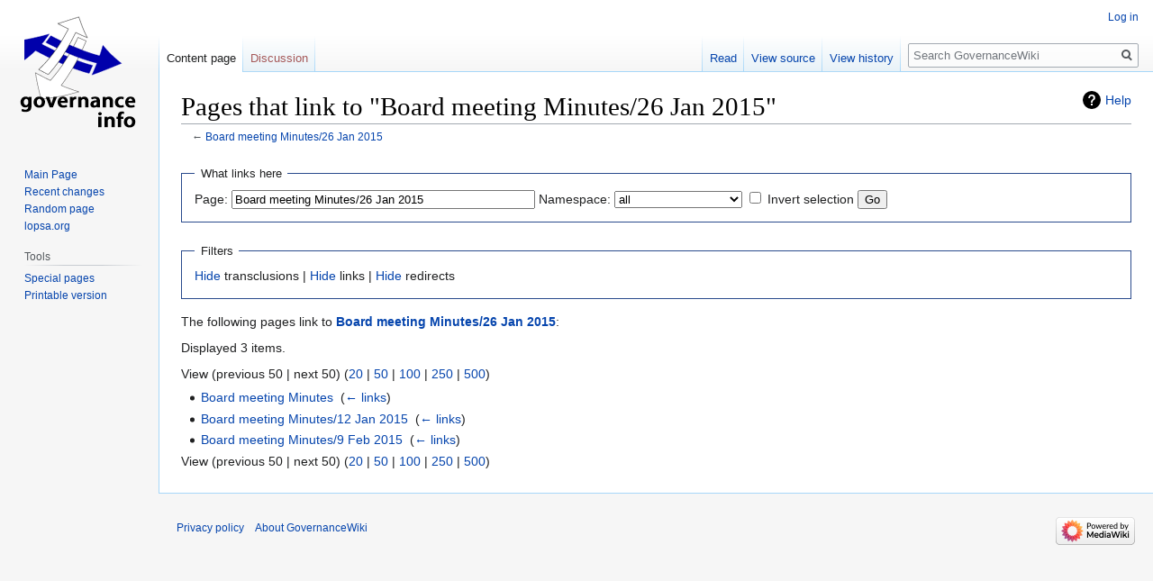

--- FILE ---
content_type: text/html; charset=UTF-8
request_url: https://governance.lopsa.org/index.php?title=Special:WhatLinksHere&target=Board+meeting+Minutes%2F26+Jan+2015
body_size: 3790
content:

<!DOCTYPE html>
<html class="client-nojs" lang="en" dir="ltr">
<head>
<meta charset="UTF-8"/>
<title>Pages that link to "Board meeting Minutes/26 Jan 2015" - GovernanceWiki</title>
<script>document.documentElement.className="client-js";RLCONF={"wgBreakFrames":!0,"wgSeparatorTransformTable":["",""],"wgDigitTransformTable":["",""],"wgDefaultDateFormat":"dmy","wgMonthNames":["","January","February","March","April","May","June","July","August","September","October","November","December"],"wgRequestId":"aXCB3fxduv56-B6WOStBOAE4k0E","wgCSPNonce":!1,"wgCanonicalNamespace":"Special","wgCanonicalSpecialPageName":"Whatlinkshere","wgNamespaceNumber":-1,"wgPageName":"Special:WhatLinksHere","wgTitle":"WhatLinksHere","wgCurRevisionId":0,"wgRevisionId":0,"wgArticleId":0,"wgIsArticle":!1,"wgIsRedirect":!1,"wgAction":"view","wgUserName":null,"wgUserGroups":["*"],"wgCategories":[],"wgPageContentLanguage":"en","wgPageContentModel":"wikitext","wgRelevantPageName":"Board_meeting_Minutes/26_Jan_2015","wgRelevantArticleId":1846,"wgIsProbablyEditable":!1,"wgRelevantPageIsProbablyEditable":!1};RLSTATE={"site.styles":"ready","noscript":"ready","user.styles":"ready","user":"ready"
,"user.options":"loading","mediawiki.helplink":"ready","skins.vector.styles.legacy":"ready"};RLPAGEMODULES=["site","mediawiki.page.startup","mediawiki.page.ready","skins.vector.legacy.js"];</script>
<script>(RLQ=window.RLQ||[]).push(function(){mw.loader.implement("user.options@1hzgi",function($,jQuery,require,module){/*@nomin*/mw.user.tokens.set({"patrolToken":"+\\","watchToken":"+\\","csrfToken":"+\\"});
});});</script>
<link rel="stylesheet" href="/load.php?lang=en&amp;modules=mediawiki.helplink%7Cskins.vector.styles.legacy&amp;only=styles&amp;skin=vector"/>
<script async="" src="/load.php?lang=en&amp;modules=startup&amp;only=scripts&amp;raw=1&amp;skin=vector"></script>
<meta name="generator" content="MediaWiki 1.35.10"/>
<meta name="robots" content="noindex,nofollow"/>
<link rel="shortcut icon" href="/favicon.ico"/>
<link rel="search" type="application/opensearchdescription+xml" href="/opensearch_desc.php" title="GovernanceWiki (en)"/>
<link rel="EditURI" type="application/rsd+xml" href="https://governance.lopsa.org/api.php?action=rsd"/>
<link rel="alternate" type="application/atom+xml" title="GovernanceWiki Atom feed" href="/index.php?title=Special:RecentChanges&amp;feed=atom"/>
<!--[if lt IE 9]><script src="/resources/lib/html5shiv/html5shiv.js"></script><![endif]-->
</head>
<body class="mediawiki ltr sitedir-ltr mw-hide-empty-elt ns--1 ns-special mw-special-Whatlinkshere page-Special_WhatLinksHere rootpage-Special_WhatLinksHere skin-vector action-view skin-vector-legacy">
<div id="mw-page-base" class="noprint"></div>
<div id="mw-head-base" class="noprint"></div>
<div id="content" class="mw-body" role="main">
	<a id="top"></a>
	<div id="siteNotice" class="mw-body-content"></div>
	<div class="mw-indicators mw-body-content">
	<div id="mw-indicator-mw-helplink" class="mw-indicator"><a href="https://www.mediawiki.org/wiki/Special:MyLanguage/Help:What_links_here" target="_blank" class="mw-helplink">Help</a></div>
	</div>
	<h1 id="firstHeading" class="firstHeading" lang="en">Pages that link to "Board meeting Minutes/26 Jan 2015"</h1>
	<div id="bodyContent" class="mw-body-content">
		
		<div id="contentSub">← <a href="/Board_meeting_Minutes/26_Jan_2015" title="Board meeting Minutes/26 Jan 2015">Board meeting Minutes/26 Jan 2015</a></div>
		<div id="contentSub2"></div>
		
		<div id="jump-to-nav"></div>
		<a class="mw-jump-link" href="#mw-head">Jump to navigation</a>
		<a class="mw-jump-link" href="#searchInput">Jump to search</a>
		<div id="mw-content-text"><form action="/index.php"><input type="hidden" value="Special:WhatLinksHere" name="title"/><fieldset>
<legend>What links here</legend>
<label for="mw-whatlinkshere-target" class="mw-searchInput">Page:</label> <input name="target" size="40" value="Board meeting Minutes/26 Jan 2015" id="mw-whatlinkshere-target" class="mw-searchInput" /> <label for="namespace">Namespace:</label> <select class="namespaceselector" id="namespace" name="namespace">
<option value="" selected="">all</option>
<option value="0">(Main)</option>
<option value="1">Talk</option>
<option value="2">User</option>
<option value="3">User talk</option>
<option value="4">GovernanceWiki</option>
<option value="5">GovernanceWiki talk</option>
<option value="6">File</option>
<option value="7">File talk</option>
<option value="8">MediaWiki</option>
<option value="9">MediaWiki talk</option>
<option value="10">Template</option>
<option value="11">Template talk</option>
<option value="12">Help</option>
<option value="13">Help talk</option>
<option value="14">Category</option>
<option value="15">Category talk</option>
</select> <input name="invert" type="checkbox" value="1" id="nsinvert" title="Check this box to hide links from pages within the selected namespace." /> <label for="nsinvert" title="Check this box to hide links from pages within the selected namespace.">Invert selection</label> <input type="submit" value="Go"/></fieldset></form>
<fieldset>
<legend>Filters</legend>
<a href="/index.php?title=Special:WhatLinksHere/Board_meeting_Minutes/26_Jan_2015&amp;hidetrans=1" title="Special:WhatLinksHere/Board meeting Minutes/26 Jan 2015">Hide</a> transclusions | <a href="/index.php?title=Special:WhatLinksHere/Board_meeting_Minutes/26_Jan_2015&amp;hidelinks=1" title="Special:WhatLinksHere/Board meeting Minutes/26 Jan 2015">Hide</a> links | <a href="/index.php?title=Special:WhatLinksHere/Board_meeting_Minutes/26_Jan_2015&amp;hideredirs=1" title="Special:WhatLinksHere/Board meeting Minutes/26 Jan 2015">Hide</a> redirects
</fieldset>
<p>The following pages link to <strong><a href="/Board_meeting_Minutes/26_Jan_2015" title="Board meeting Minutes/26 Jan 2015">Board meeting Minutes/26 Jan 2015</a></strong>:
</p><p>Displayed 3 items.
</p>View (previous 50  |  next 50) (<a href="/index.php?title=Special:WhatLinksHere/Board_meeting_Minutes/26_Jan_2015&amp;limit=20" title="Special:WhatLinksHere/Board meeting Minutes/26 Jan 2015">20</a> | <a href="/index.php?title=Special:WhatLinksHere/Board_meeting_Minutes/26_Jan_2015&amp;limit=50" title="Special:WhatLinksHere/Board meeting Minutes/26 Jan 2015">50</a> | <a href="/index.php?title=Special:WhatLinksHere/Board_meeting_Minutes/26_Jan_2015&amp;limit=100" title="Special:WhatLinksHere/Board meeting Minutes/26 Jan 2015">100</a> | <a href="/index.php?title=Special:WhatLinksHere/Board_meeting_Minutes/26_Jan_2015&amp;limit=250" title="Special:WhatLinksHere/Board meeting Minutes/26 Jan 2015">250</a> | <a href="/index.php?title=Special:WhatLinksHere/Board_meeting_Minutes/26_Jan_2015&amp;limit=500" title="Special:WhatLinksHere/Board meeting Minutes/26 Jan 2015">500</a>)<ul id="mw-whatlinkshere-list"><li><a href="/Board_meeting_Minutes" title="Board meeting Minutes">Board meeting Minutes</a>  ‎ <span class="mw-whatlinkshere-tools">(<a href="/index.php?title=Special:WhatLinksHere&amp;target=Board+meeting+Minutes" title="Special:WhatLinksHere">← links</a>)</span></li>
<li><a href="/Board_meeting_Minutes/12_Jan_2015" title="Board meeting Minutes/12 Jan 2015">Board meeting Minutes/12 Jan 2015</a>  ‎ <span class="mw-whatlinkshere-tools">(<a href="/index.php?title=Special:WhatLinksHere&amp;target=Board+meeting+Minutes%2F12+Jan+2015" title="Special:WhatLinksHere">← links</a>)</span></li>
<li><a href="/Board_meeting_Minutes/9_Feb_2015" title="Board meeting Minutes/9 Feb 2015">Board meeting Minutes/9 Feb 2015</a>  ‎ <span class="mw-whatlinkshere-tools">(<a href="/index.php?title=Special:WhatLinksHere&amp;target=Board+meeting+Minutes%2F9+Feb+2015" title="Special:WhatLinksHere">← links</a>)</span></li>
</ul>View (previous 50  |  next 50) (<a href="/index.php?title=Special:WhatLinksHere/Board_meeting_Minutes/26_Jan_2015&amp;limit=20" title="Special:WhatLinksHere/Board meeting Minutes/26 Jan 2015">20</a> | <a href="/index.php?title=Special:WhatLinksHere/Board_meeting_Minutes/26_Jan_2015&amp;limit=50" title="Special:WhatLinksHere/Board meeting Minutes/26 Jan 2015">50</a> | <a href="/index.php?title=Special:WhatLinksHere/Board_meeting_Minutes/26_Jan_2015&amp;limit=100" title="Special:WhatLinksHere/Board meeting Minutes/26 Jan 2015">100</a> | <a href="/index.php?title=Special:WhatLinksHere/Board_meeting_Minutes/26_Jan_2015&amp;limit=250" title="Special:WhatLinksHere/Board meeting Minutes/26 Jan 2015">250</a> | <a href="/index.php?title=Special:WhatLinksHere/Board_meeting_Minutes/26_Jan_2015&amp;limit=500" title="Special:WhatLinksHere/Board meeting Minutes/26 Jan 2015">500</a>)</div><div class="printfooter">Retrieved from "<a dir="ltr" href="https://governance.lopsa.org/Special:WhatLinksHere">https://governance.lopsa.org/Special:WhatLinksHere</a>"</div>
		<div id="catlinks" class="catlinks catlinks-allhidden" data-mw="interface"></div>
	</div>
</div>

<div id="mw-navigation">
	<h2>Navigation menu</h2>
	<div id="mw-head">
		<!-- Please do not use role attribute as CSS selector, it is deprecated. -->
<nav id="p-personal" class="vector-menu" aria-labelledby="p-personal-label" role="navigation" 
	 >
	<h3 id="p-personal-label">
		<span>Personal tools</span>
	</h3>
	<!-- Please do not use the .body class, it is deprecated. -->
	<div class="body vector-menu-content">
		<!-- Please do not use the .menu class, it is deprecated. -->
		<ul class="vector-menu-content-list"><li id="pt-login"><a href="/index.php?title=Special:UserLogin&amp;returnto=Special%3AWhatLinksHere&amp;returntoquery=target%3DBoard%2Bmeeting%2BMinutes%252F26%2BJan%2B2015" title="You are encouraged to log in; however, it is not mandatory [o]" accesskey="o">Log in</a></li></ul>
		
	</div>
</nav>


		<div id="left-navigation">
			<!-- Please do not use role attribute as CSS selector, it is deprecated. -->
<nav id="p-namespaces" class="vector-menu vector-menu-tabs vectorTabs" aria-labelledby="p-namespaces-label" role="navigation" 
	 >
	<h3 id="p-namespaces-label">
		<span>Namespaces</span>
	</h3>
	<!-- Please do not use the .body class, it is deprecated. -->
	<div class="body vector-menu-content">
		<!-- Please do not use the .menu class, it is deprecated. -->
		<ul class="vector-menu-content-list"><li id="ca-nstab-main" class="selected"><a href="/Board_meeting_Minutes/26_Jan_2015" title="View the content page [c]" accesskey="c">Content page</a></li><li id="ca-talk" class="new"><a href="/index.php?title=Talk:Board_meeting_Minutes/26_Jan_2015&amp;action=edit&amp;redlink=1" rel="discussion" title="Discussion about the content page (page does not exist) [t]" accesskey="t">Discussion</a></li></ul>
		
	</div>
</nav>


			<!-- Please do not use role attribute as CSS selector, it is deprecated. -->
<nav id="p-variants" class="vector-menu-empty emptyPortlet vector-menu vector-menu-dropdown vectorMenu" aria-labelledby="p-variants-label" role="navigation" 
	 >
	<input type="checkbox" class="vector-menu-checkbox vectorMenuCheckbox" aria-labelledby="p-variants-label" />
	<h3 id="p-variants-label">
		<span>Variants</span>
	</h3>
	<!-- Please do not use the .body class, it is deprecated. -->
	<div class="body vector-menu-content">
		<!-- Please do not use the .menu class, it is deprecated. -->
		<ul class="menu vector-menu-content-list"></ul>
		
	</div>
</nav>


		</div>
		<div id="right-navigation">
			<!-- Please do not use role attribute as CSS selector, it is deprecated. -->
<nav id="p-views" class="vector-menu vector-menu-tabs vectorTabs" aria-labelledby="p-views-label" role="navigation" 
	 >
	<h3 id="p-views-label">
		<span>Views</span>
	</h3>
	<!-- Please do not use the .body class, it is deprecated. -->
	<div class="body vector-menu-content">
		<!-- Please do not use the .menu class, it is deprecated. -->
		<ul class="vector-menu-content-list"><li id="ca-view" class="collapsible"><a href="/Board_meeting_Minutes/26_Jan_2015">Read</a></li><li id="ca-viewsource" class="collapsible"><a href="/index.php?title=Board_meeting_Minutes/26_Jan_2015&amp;action=edit" title="This page is protected.&#10;You can view its source [e]" accesskey="e">View source</a></li><li id="ca-history" class="collapsible"><a href="/index.php?title=Board_meeting_Minutes/26_Jan_2015&amp;action=history" title="Past revisions of this page [h]" accesskey="h">View history</a></li></ul>
		
	</div>
</nav>


			<!-- Please do not use role attribute as CSS selector, it is deprecated. -->
<nav id="p-cactions" class="vector-menu-empty emptyPortlet vector-menu vector-menu-dropdown vectorMenu" aria-labelledby="p-cactions-label" role="navigation" 
	 >
	<input type="checkbox" class="vector-menu-checkbox vectorMenuCheckbox" aria-labelledby="p-cactions-label" />
	<h3 id="p-cactions-label">
		<span>More</span>
	</h3>
	<!-- Please do not use the .body class, it is deprecated. -->
	<div class="body vector-menu-content">
		<!-- Please do not use the .menu class, it is deprecated. -->
		<ul class="menu vector-menu-content-list"></ul>
		
	</div>
</nav>


			<div id="p-search" role="search">
	<h3 >
		<label for="searchInput">Search</label>
	</h3>
	<form action="/index.php" id="searchform">
		<div id="simpleSearch">
			<input type="search" name="search" placeholder="Search GovernanceWiki" title="Search GovernanceWiki [f]" accesskey="f" id="searchInput"/>
			<input type="hidden" name="title" value="Special:Search">
			<input type="submit" name="fulltext" value="Search" title="Search the pages for this text" id="mw-searchButton" class="searchButton mw-fallbackSearchButton"/>
			<input type="submit" name="go" value="Go" title="Go to a page with this exact name if it exists" id="searchButton" class="searchButton"/>
		</div>
	</form>
</div>

		</div>
	</div>
	
<div id="mw-panel">
	<div id="p-logo" role="banner">
		<a  title="Visit the main page" class="mw-wiki-logo" href="/Main_Page"></a>
	</div>
	<!-- Please do not use role attribute as CSS selector, it is deprecated. -->
<nav id="p-navigation" class="vector-menu vector-menu-portal portal portal-first" aria-labelledby="p-navigation-label" role="navigation" 
	 >
	<h3 id="p-navigation-label">
		<span>Navigation</span>
	</h3>
	<!-- Please do not use the .body class, it is deprecated. -->
	<div class="body vector-menu-content">
		<!-- Please do not use the .menu class, it is deprecated. -->
		<ul class="vector-menu-content-list"><li id="n-mainpage"><a href="/Main_Page" title="Visit the main page [z]" accesskey="z">Main Page</a></li><li id="n-recentchanges"><a href="/Special:RecentChanges" title="A list of recent changes in the wiki [r]" accesskey="r">Recent changes</a></li><li id="n-randompage"><a href="/Special:Random" title="Load a random page [x]" accesskey="x">Random page</a></li><li id="n-lopsa.org"><a href="http://lopsa.org" rel="nofollow">lopsa.org</a></li></ul>
		
	</div>
</nav>


	<!-- Please do not use role attribute as CSS selector, it is deprecated. -->
<nav id="p-tb" class="vector-menu vector-menu-portal portal" aria-labelledby="p-tb-label" role="navigation" 
	 >
	<h3 id="p-tb-label">
		<span>Tools</span>
	</h3>
	<!-- Please do not use the .body class, it is deprecated. -->
	<div class="body vector-menu-content">
		<!-- Please do not use the .menu class, it is deprecated. -->
		<ul class="vector-menu-content-list"><li id="t-specialpages"><a href="/Special:SpecialPages" title="A list of all special pages [q]" accesskey="q">Special pages</a></li><li id="t-print"><a href="javascript:print();" rel="alternate" title="Printable version of this page [p]" accesskey="p">Printable version</a></li></ul>
		
	</div>
</nav>


	
</div>

</div>

<footer id="footer" class="mw-footer" role="contentinfo" >
	<ul id="footer-places" >
		<li id="footer-places-privacy"><a href="/GovernanceWiki:Privacy_policy" title="GovernanceWiki:Privacy policy">Privacy policy</a></li>
		<li id="footer-places-about"><a href="/GovernanceWiki:About" title="GovernanceWiki:About">About GovernanceWiki</a></li>
	</ul>
	<ul id="footer-icons" class="noprint">
		<li id="footer-poweredbyico"><a href="https://www.mediawiki.org/"><img src="/resources/assets/poweredby_mediawiki_88x31.png" alt="Powered by MediaWiki" srcset="/resources/assets/poweredby_mediawiki_132x47.png 1.5x, /resources/assets/poweredby_mediawiki_176x62.png 2x" width="88" height="31" loading="lazy"/></a></li>
	</ul>
	<div style="clear: both;"></div>
</footer>



<script>(RLQ=window.RLQ||[]).push(function(){mw.config.set({"wgBackendResponseTime":95});});</script></body></html>
